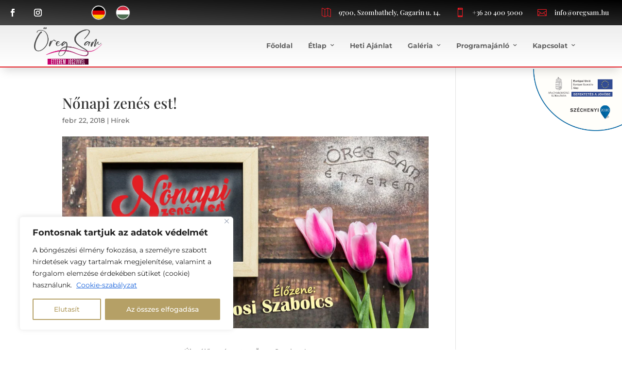

--- FILE ---
content_type: text/css
request_url: https://oregsam.hu/wp-content/cache/min/1/wp-content/plugins/Divi-Ultimate-Header-Plugin/css/main.css?ver=1764330788
body_size: 4052
content:
@media only screen and (min-width:981px){#page-container .free-header-menu .et-menu>li>a:after,.et-db #page-container #et-boc .free-header-menu .et-menu>li>a:after{top:0!important}.free-header-menu .et-menu li li.menu-item-has-children>a:first-child:after,.et-db #page-container #et-boc .free-header-menu .et-menu li li.menu-item-has-children>a:first-child:after{top:6px;right:17px}}.free-cart-menu .et-cart-info span:before{content:"\e07a";margin-right:10px;position:relative;font-family:ETmodules!important;speak:none;font-style:normal;font-weight:400;-webkit-font-feature-settings:normal;font-feature-settings:normal;font-variant:normal;text-transform:none;line-height:1;-webkit-font-smoothing:antialiased;-moz-osx-font-smoothing:grayscale;text-shadow:0 0;direction:ltr}.et-fb-modal__support-notice{display:none!important}.et-cart-info span{position:relative}.et-menu-nav,.et-menu-nav>ul{float:none!important}.et-l .et-menu li{display:inline-block;font-size:14px}.et-l .et-menu a{color:rgba(0,0,0,.6);text-decoration:none;display:block;position:relative;-webkit-transition:all .4s ease-in-out;transition:all .4s ease-in-out}html.et-fb-root-ancestor .et-fb-post-content{position:relative}.free-vertical-navigation .free-absolute-bottom{top:auto}html.et-fb-root-ancestor .et_pb_promo_description p br,html.et-fb-root-ancestor .et_pb_blurb p br,html.et-fb-root-ancestor .et_pb_promo_description .mce-content-body br,html.et-fb-root-ancestor .et_pb_blurb .mce-content-body br,html.et-fb-root-ancestor .et_pb_blurb .et_pb_blurb_description br{content:''!important;display:block}.et-fb-settings-option-inner-upload--previewable .et-fb-settings-option-input.et-fb-settings-option-upload{display:block!important;width:100%!important;margin-top:42px}.et-fb-settings-option-inner-upload--previewable:after{margin:0 0 4px;color:#32373c;font-size:.875rem;font-weight:600;content:'Image URL';position:absolute;bottom:33px}html.et-fb-root-ancestor #main-content{overflow:visible!important}html.et-fb-root-ancestor #main-content>.et_pb_post{margin:0}html:not(.et-fb-root-ancestor) #page-container{overflow-y:visible!important;overflow-x:hidden!important}html.et_fb_preview_active--responsive_preview .free-mobile-left,html.et-fb-preview--tablet .free-mobile-left,html.et-fb-preview--phone .free-mobile-left{text-align:left!important}html:not(.et_fb_preview_active--wireframe_preview):not(.et-fb-preview--wireframe) .free-header-overlap>.et_pb_row,html:not(.et_fb_preview_active--wireframe_preview):not(.et-fb-preview--wireframe) .free-header-overlap>.free-sticky-wrapper>.et_pb_row{position:absolute!important;width:80%!important;left:0!important;right:0!important;z-index:1!important;transition:all 0.3s ease}html:not(.et_fb_preview_active--wireframe_preview):not(.et-fb-preview--wireframe) .free-header-overlap{height:0!important;padding:0!important}html:not(.et_fb_preview_active--wireframe_preview):not(.et-fb-preview--wireframe) #page-container .free-header-overlap .is-sticky .et_pb_row{position:fixed!important;margin-top:0!important}html:not(.et_fb_preview_active--wireframe_preview):not(.et-fb-preview--wireframe) .free-header-overlap .free-sticky-wrapper{height:0!important}.free-button-float-left .et_pb_button_module_wrapper{float:left}.free-button-float-right .et_pb_button_module_wrapper{float:right}html.et_fb_desktop_mode .et_section_specialty .et_pb_row,html.et-fb-preview--desktop .et_section_specialty .et_pb_row{padding:0!important}html.et-fb-root-ancestor #page-container{min-height:100vh;overflow-y:visible}html.et_fb_preview_active--responsive_preview .free-mobile-center,html.et-fb-preview--tablet .free-mobile-center,html.et-fb-preview--phone .free-mobile-center{text-align:center!important}html.et_fb_preview_active--responsive_preview .free-slider-mobile-center .et_pb_slide .et_pb_slide_description,html.et-fb-preview--tablet .free-slider-mobile-center .et_pb_slide .et_pb_slide_description,html.et-fb-preview--phone .free-slider-mobile-center .et_pb_slide .et_pb_slide_description{text-align:center!important}html.et_fb_preview_active--responsive_preview #page-container .free-mobile-margin-auto,html.et-fb-preview--tablet #page-container .free-mobile-margin-auto,html.et-fb-preview--phone #page-container .free-mobile-margin-auto{margin-left:auto!important;margin-right:auto!important}html.et_fb_preview_active--responsive_preview .free-float-right-desktop,html.et_fb_preview_active--responsive_preview .free-float-left-desktop,html.et-fb-preview--tablet .free-float-right-desktop,html.et-fb-preview--tablet .free-float-left-desktop,html.et-fb-preview--phone .free-float-right-desktop,html.et-fb-preview--phone .free-float-left-desktop{float:none!important}.et_pb_section_parallax:before{z-index:1!important}.et_pb_section_parallax .et_pb_row{z-index:2!important}.free-blog-slider-minimal .et_pb_more_button:hover{background:transparent!important;color:transparent!important}.free-blog-slider-minimal .et_pb_slide_content{display:none!important}.free-blog-slider-minimal .et_pb_slide_description,.free-blog-slider-minimal .et_pb_slider_container_inner{padding:0!important;height:20px}.free-blog-slider-minimal .et_pb_more_button{bottom:0}.free-blog-slider-minimal .et_pb_slide{min-height:0!important;padding:0!important}.free-blog-slider-minimal .et_pb_slide_title{position:absolute!important;left:0;right:0;white-space:nowrap;overflow:hidden;text-overflow:ellipsis;max-width:1000px;margin:auto;top:0;bottom:0;padding:0!important}.free-blog-slider-minimal .et_pb_slides .et_pb_slider_container_inner{display:block!important}.free-blog-slider-minimal .et_pb_more_button{position:absolute!important;top:0;margin:0;bottom:25px;left:0;right:0;background:transparent!important;color:transparent!important;border:none!important}.free-background-overlay:before,.free-background-overlay-light:before{position:absolute;content:" ";top:0;left:0;width:100%;height:100%;display:block;z-index:0}.free-background-overlay:before{background-color:rgba(0,0,0,.65)}.free-background-overlay-light:before{background-color:rgba(250,250,250,.9)}html.et_fb_preview_active--wireframe_preview .free-background-overlay:before,html.et-fb-preview--wireframe .free-background-overlay:before,html.et_fb_preview_active--wireframe_preview .free-background-overlay-light:before,html.et-fb-preview--wireframe .free-background-overlay-light:before{display:none!important}@media screen and (max-width:980px){#page-container .free-mobile-margin-auto{margin-left:auto!important;margin-right:auto!important}.free-mobile-center{text-align:center!important}.free-slider-mobile-center .et_pb_slide .et_pb_slide_description{text-align:center!important}.free-mobile-left{text-align:left!important}}@media screen and (min-width:981px){.free-desktop-padding-top-zero{padding-top:0!important}.free-float-right-desktop{float:right}.free-float-left-desktop{float:left}.free-mobile-only{display:none!important}}.free-sticky-wrapper{position:relative;z-index:99996}html.et-fb-root-ancestor .free-du-plugin-header{display:none!important}@media screen and (max-width:980px){.free-sticky-wrapper{display:none!important}}html.et-fb-root-ancestor .free-regular-menu.et_pb_row .et_pb_menu_inner_container{display:inline-block!important}@media all and (max-width:980px){.dp_regular_menu .et_mobile_nav_menu{display:block!important;float:none}.et-menu{display:none}}div[class^='dp_regular_menu__wrapper'],div[class*='dp_regular_menu__wrapper']{min-height:45px}html.et-fb-root-ancestor .single-et_pb_layout .et-fb-modal__support-notice{display:none!important}.dp_regular_menu.et_pb_fullwidth_menu .nav>li:not(.mega-menu).et-reverse-direction-nav li ul{left:auto!important}.et-fb-settings-options li.dp_regular_menu{background-color:#e51b23!important;color:#ffffff!important}html.et-fb-root-ancestor .fullwidth-menu.nav{z-index:1}.et_pb_pagebuilder_layout.single-post #page-container .free-du-plugin-header .et_pb_row{width:80%}.et_pb_fullwidth_menu .fullwidth-menu li li.menu-item-has-children>a:first-child:after,.et_pb_menu .et-menu li li.menu-item-has-children>a:first-child:after{top:6px;right:17px}.et_pb_fullwidth_menu .nav>li:not(.mega-menu) ul li,.et_pb_fullwidth_menu .nav>li:not(.mega-menu) ul a{width:100%}#page-container .dp_regular_menu:not(li){margin-bottom:0;z-index:-1}.free-header-menu .free-search-container .et-search-field{padding-left:18px}.free-header-menu .free-search-container .free-search-close{right:12px}body.free-custom-header:not(.et-fb){overflow-x:hidden}@media screen and (max-width:980px){.dp_regular_menu{min-height:81px;padding:0 20px}}.free-header-menu .fullwidth-menu{font-size:0}.free-du-plugin-header{position:relative;z-index:99998}.free-search-menu,.free-cart-menu,.free-search-container{display:none!important}.free-header-menu .free-search-menu,.free-header-menu .free-cart-menu,.free-header-menu .free-search-container{display:inline-block!important}.free-header-menu.et_pb_menu--with-logo .free-search-menu,.free-header-menu.et_pb_menu--with-logo .free-cart-menu,.free-header-menu.et_pb_menu--with-logo .free-search-container,.free-header-menu.et_pb_fullwidth_menu--with-logo .free-search-menu,.free-header-menu.et_pb_fullwidth_menu--with-logo .free-cart-menu,.free-header-menu.et_pb_fullwidth_menu--with-logo .free-search-container{display:flex!important}.free-hide-search-cart .free-search-menu,.free-hide-search-cart .free-cart-menu,.free-hide-search-cart .free-search-container{display:none!important}@media screen and (max-width:980px){.free-header-menu .free-search-menu,.free-header-menu .free-cart-menu,.free-header-menu .free-search-container{display:none!important}}.free-header-menu .fullwidth-menu{display:inline-block;position:relative}@media screen and (max-width:980px){.free-header-menu .fullwidth-menu{display:none}}.free-header-menu.et_pb_fullwidth_menu nav>ul>li,.free-header-menu.et_pb_menu nav>ul>li{transition:all 0.35s ease}#page-container .free-header-menu .fullwidth-menu-nav>ul,#page-container .free-header-menu .fullwidth-menu-nav>ul>li,.et-db #page-container #et-boc .et_pb_fullwidth_menu.free-header-menu .fullwidth-menu-nav>ul,#page-container-bfb .free-header-menu .fullwidth-menu-nav>ul,#page-container-bfb .free-header-menu .fullwidth-menu-nav>ul>li,#page-container .free-header-menu .et-menu-nav>ul,#page-container .free-header-menu .et-menu-nav>ul>li,.et-db #page-container #et-boc .et_pb_menu.free-header-menu .et-menu-nav>ul,#page-container-bfb .free-header-menu .et-menu-nav>ul,#page-container-bfb .free-header-menu .et-menu-nav>ul>li{padding:0!important;margin:0!important}.free-header-menu .fullwidth-menu-nav>ul>li>a,.free-header-menu.et_pb_menu--without-logo .et-menu-nav>ul>li>a{padding:25px 20px!important;margin:0!important}.free-header-menu.et_pb_menu--with-logo .et-menu-nav>ul>li>a{padding-left:20px!important;padding-right:20px!important;margin:0!important}.is-sticky>*{box-shadow:0 0 42px rgba(0,0,0,.15)}.is-sticky .free-sticky-no-shadow{box-shadow:none!important}.free-logo-custom-header{position:absolute!important;top:0;bottom:0;left:0;right:0}.free-logo-custom-header img{max-height:42%;width:auto;height:auto;position:relative;top:50%;transform:translateY(-50%)}.free-logo-custom-header .et_pb_image_wrap{height:100%;width:100%}.free-cart-total{font-size:.7em;padding:2px 4px;background-color:#e51b23;color:#fff;position:absolute;left:1em;height:auto;border-radius:100px;bottom:1.05em;font-weight:600}.free-cart-menu span,.free-search-icon{font-size:.9999em}.free-search-icon:before{position:relative;content:"\55";font-family:ETmodules!important;font-weight:400;font-style:normal;font-variant:normal;-webkit-font-smoothing:antialiased;-moz-osx-font-smoothing:grayscale;line-height:1;text-transform:none;speak:none}span.free-search-close{display:block;position:absolute;z-index:99999;top:0;right:0;bottom:0;width:30px;height:30px;margin:auto;cursor:pointer}span.free-search-close:after{display:inline-block;-webkit-box-sizing:border-box;-moz-box-sizing:border-box;box-sizing:border-box;font-family:"ETmodules";font-size:32px;font-weight:400;font-variant:normal;-webkit-font-smoothing:antialiased;line-height:1;text-transform:none;content:"\4d";speak:none}.free-search-outer .et-search-form input{left:0;top:0;width:100%;font-weight:700;text-transform:uppercase}.et_pb_bg_layout_light span.free-search-close:after{color:#151515}.et_pb_bg_layout_dark span.free-search-close:after{color:#fff}.et_pb_bg_layout_light .free-search-outer .et-search-form input{color:#151515}.et_pb_bg_layout_dark .free-search-outer .et-search-form input{color:#fff}.et_pb_bg_layout_light .free-search-outer .et-search-form input::-webkit-input-placeholder{color:#151515!important}.et_pb_bg_layout_light .free-search-outer .et-search-form input:-moz-placeholder{color:#151515!important}.et_pb_bg_layout_light .free-search-outer .et-search-form input::-moz-placeholder{color:#151515!important}.et_pb_bg_layout_light .free-search-outer .et-search-form input:-ms-input-placeholder{color:#151515!important}.et_pb_bg_layout_dark .free-search-outer .et-search-form input::-webkit-input-placeholder{color:#fff!important}.et_pb_bg_layout_dark .free-search-outer .et-search-form input:-moz-placeholder{color:#fff!important}.et_pb_bg_layout_dark .free-search-outer .et-search-form input::-moz-placeholder{color:#fff!important}.et_pb_bg_layout_dark .free-search-outer .et-search-form input:-ms-input-placeholder{color:#fff!important}.free-search-outer .et-search-form{width:auto;left:0;right:30px}.free-search-container{position:absolute!important;height:0;top:0;left:0;right:0;opacity:0;pointer-events:none}.free-header-menu.free-menu-hidden nav ul li{opacity:0}.free-header-menu.free-hide-search-cart.free-menu-hidden nav ul li{opacity:1}.free-header-menu .free-search-container.free-search-visible{opacity:1;pointer-events:auto;height:100%}.free-menu-shortcode-float.et_pb_fullwidth_menu>.et_pb_row{float:left!important;width:auto!important}#page-container .free-menu-padding-small .fullwidth-menu-nav>ul,#page-container .free-menu-padding-small .fullwidth-menu-nav>ul>li,#page-container .free-menu-padding-small .et-menu-nav>ul,#page-container .free-menu-padding-small .et-menu-nav>ul>li{padding:0!important;margin:0!important}.free-menu-padding-small .fullwidth-menu-nav>ul>li>a,.free-menu-padding-small.et_pb_menu--without-logo .et-menu-nav>ul>li>a{padding:18px 15px!important}.free-menu-padding-small.et_pb_menu--with-logo .et-menu-nav>ul>li>a{padding-left:15px!important;padding-right:15px!important}.free-menu-padding-small.free-menu-style-1 .fullwidth-menu-nav>ul>li>a,.free-menu-padding-small.free-menu-style-1.et_pb_menu--without-logo .et-menu-nav>ul>li>a{padding:18px 20px!important}.free-menu-padding-small.free-menu-style-1.et_pb_menu--with-logo .et-menu-nav>ul>li>a{padding-left:20px!important;padding-right:20px!important}.free-menu-padding-small .fullwidth-menu-nav>ul>li>a:after,.free-header-menu .fullwidth-menu-nav>ul>li>a:after,.free-menu-padding-small .et-menu-nav>ul>li>a:after,.free-header-menu .et-menu-nav>ul>li>a:after{position:relative!important;margin-left:4px!important;top:1px!important;line-height:0px!important;display:inline-block!important;margin-right:-2px!important;font-size:1em!important}.free-menu-padding-small.et_pb_menu--with-logo .et_pb_menu__menu>nav>ul>li>a:after,.free-header-menu.et_pb_menu--with-logo .et_pb_menu__menu>nav>ul>li>a:after,.free-menu-padding-small.et_pb_fullwidth_menu--with-logo .et_pb_menu__menu>nav>ul>li>a:after,.free-header-menu.et_pb_fullwidth_menu--with-logo .et_pb_menu__menu>nav>ul>li>a:after{top:1px!important;transform:none!important}.free-search-container:before,.free-search-container:after{display:none!important}.free-search-container{background:transparent!important}.free-menu-hover-1 .free-header-menu nav>ul>li:after{content:'';display:block;width:0;height:3px;background:#e51b23;transition:width .35s;position:absolute;bottom:-3px;left:0}.free-menu-hover-1 .free-header-menu nav>ul>li:hover:after{width:100%}.free-menu-hover-2 .free-header-menu nav>ul>li:not(.free-search-container){-webkit-transform:perspective(1px) translateZ(0);transform:perspective(1px) translateZ(0)}.free-menu-hover-2 .free-header-menu nav>ul>li:before{content:"";position:absolute;z-index:-1;top:0;bottom:0;left:0;right:-1px;background:#e51b23;-webkit-transform:scaleX(0);transform:scaleX(0);-webkit-transform-origin:50%;transform-origin:50%;-webkit-transition-property:transform;transition-property:transform;-webkit-transition-duration:0.3s;transition-duration:0.3s;-webkit-transition-timing-function:ease-out;transition-timing-function:ease-out}.free-menu-hover-2 .free-header-menu nav>ul>li:hover:before{-webkit-transform:scaleX(1);transform:scaleX(1)}.free-menu-hover-2 .free-header-menu nav>ul>li:hover>a{color:#fff!important;opacity:1!important}.free-menu-hover-3 .free-header-menu nav>ul>li:hover{background-color:#e51b23}.free-menu-hover-3 .free-header-menu nav>ul>li:hover>a{color:#fff!important;opacity:1!important}.free-search-container,.free-search-container .free-search-outer,.free-search-container .et-search-form,.free-search-container .et-search-form input{height:auto!important}.free-search-container{bottom:0;transform:translateY(-50%)}.free-search-container.free-search-visible{transform:translateY(0%)}.free-menu-style-1 .fullwidth-menu{font-size:0}.free-menu-style-1 .fullwidth-menu-nav>ul>li:first-child>a:before,.free-menu-style-1 .et-menu-nav>ul>li:first-child>a:before{display:none!important}.free-menu-style-1 .fullwidth-menu-nav>ul>li>a:before,.free-menu-style-1 .et-menu-nav>ul>li>a:before{content:'';position:absolute!important;left:0;top:50%;height:27px;width:1px;margin:-14.5px 0 0;background:rgba(255,255,255,.25)}.free-menu-style-1.free-light .fullwidth-menu-nav>ul>li>a:before,.free-menu-style-1.free-light .et-menu-nav>ul>li>a:before{background:rgba(0,0,0,.15)}.free-mega-menu .free-header-menu .fullwidth-menu{position:static}.free-mega-menu .free-header-menu.et_pb_fullwidth_menu .fullwidth-menu-nav>ul>li.mega-menu>ul{top:calc(100% - 1px)}.free-mega-menu .free-header-menu .fullwidth-menu-nav li.mega-menu li>a{width:100%!important}.free-mega-menu .free-header-menu .fullwidth-menu-nav li.mega-menu>ul>li>ul>li,.free-mega-menu .free-header-menu .fullwidth-menu-nav li.mega-menu>ul>li>ul{width:100%!important}body #wpadminbar{position:fixed}html.et-fb-root-ancestor:not(.et-fb-preview--wireframe) .free-vertical-navigation{min-height:calc(100vh - 32px)!important;position:absolute!important}html.et-fb-root-ancestor:not(.et-fb-preview--wireframe) body.free-vertical-navigation-body-tag #page-container-bfb .et-fb-post-content .et_pb_section:not(.free-vertical-navigation){float:left;width:100%}html.et-fb-root-ancestor:not(.et-fb-preview--wireframe) .free-vertical-navigation-breakpoint-show .et_pb_module .et-pb-draggable-spacing{display:none!important}#page-container .dp_regular_menu:not(li),#page-container-bfb .dp_regular_menu:not(li){margin-bottom:0;z-index:-1;position:static}html.et-fb-root-ancestor:not(.et-fb-preview--wireframe) .et_mobile_nav_menu{float:none}.free-vertical-navigation-wrapper,.free-vertical-navigation{z-index:99998!important}.free-vertical-navigation{min-height:100vh}body.admin-bar .free-vertical-navigation{min-height:calc(100vh - 32px)}.free-vertical-navigation-wrapper{height:100vh;position:fixed;left:0}.free-vertical-navigation{overflow:visible!important}body.admin-bar .free-vertical-navigation-wrapper{height:calc(100vh - 32px)}html.et-fb-root-ancestor .free-vertical-navigation>.et-pb-draggable-spacing__right.et-pb-draggable-spacing__margin{display:none!important}.free-vertical-navigation .fullwidth-menu-nav>ul>li,.free-vertical-navigation .et-menu-nav>ul>li{display:block!important}.free-vertical-navigation .fullwidth-menu-nav>ul>li.free-search-menu,.free-vertical-navigation .fullwidth-menu-nav>ul>li.free-cart-menu,.free-vertical-navigation .fullwidth-menu-nav>ul>li.free-search-container,.free-vertical-navigation .et-menu-nav>ul>li.free-search-menu,.free-vertical-navigation .et-menu-nav>ul>li.free-cart-menu,.free-vertical-navigation .et-menu-nav>ul>li.free-search-container{display:none!important}.free-vertical-navigation .fullwidth-menu-nav ul li a,.free-vertical-navigation .et-menu-nav ul li a{width:100%!important}.free-vertical-navigation .et_pb_menu__wrap,.free-vertical-navigation .et_pb_menu__menu,.free-vertical-navigation .et-menu-nav,.free-vertical-navigation .et-menu,.free-vertical-navigation .et-menu li{width:100%!important;margin:0!important;padding:0!important}.free-vertical-navigation .free-absolute-bottom{position:absolute!important;bottom:0;z-index:1!important}.free-vertical-navigation .et_mobile_nav_menu{display:none!important}.free-vertical-navigation .fullwidth-menu-nav,.free-vertical-navigation .fullwidth-menu,.free-vertical-navigation .et-menu-nav,.free-vertical-navigation .et-menu,.free-vertical-navigation .et_pb_menu__menu{display:block!important}.free-vertical-navigation .dp_regular_menu{padding:0!important}@media screen and (max-width:980px){html.et-fb-root-ancestor:not(.et-fb-preview--wireframe) .free-vertical-navigation{display:none!important}}html:not(.et-fb-root-ancestor) .free-vertical-navigation-explain{display:none!important}html.et-fb-root-ancestor .free-vertical-navigation-explain-code.et_pb_code{background:#151515!important;outline:4px double rgba(255,255,255,.76);outline-offset:-18px}html.et-fb-root-ancestor .free-vertical-navigation-explain-code.et_pb_code:before{content:'More settings on Vertical Navigation (changing the width, custom breakpoint, etc.) can be found in Theme Customizer > Divi Ultimate Header Plugin > Vertical Navigation.';display:block;position:relative;padding:38px;color:#fff;text-align:center;font-size:18px;font-weight:800;text-transform:uppercase;line-height:1.7em}.free-vertical-navigation .et_pb_submenu_opened.free-menu-item-has-children>a:first-child>.free-menu-arrow:before{transform:rotate(180deg)}#page-container .free-vertical-navigation .fullwidth-menu-nav ul li a,#page-container-bfb .free-vertical-navigation .fullwidth-menu-nav ul li a,#page-container .free-vertical-navigation .et-menu-nav ul li a,#page-container-bfb .free-vertical-navigation .et-menu-nav ul li a{padding:12px 10% 12px 10%!important}#page-container .free-vertical-navigation .fullwidth-menu-nav ul li li a,#page-container-bfb .free-vertical-navigation .fullwidth-menu-nav ul li li a,#page-container .free-vertical-navigation .et-menu-nav ul li li a,#page-container-bfb .free-vertical-navigation .et-menu-nav ul li li a{padding-left:13%!important}.free-vertical-navigation .fullwidth-menu-nav ul li li,.free-vertical-navigation .et-menu-nav ul li li{padding:0!important}.free-vertical-navigation .fullwidth-menu-nav ul li ul.sub-menu,.free-vertical-navigation .et-menu-nav ul li ul.sub-menu{top:0}.free-vertical-navigation-wrapper:not(.free-menu-collapsible) .et_pb_section:not(.free-menu-collapsible) .et_pb_row:not(.free-menu-collapsible) .et_pb_column:not(.free-menu-collapsible) .et_pb_fullwidth_menu:not(.free-menu-collapsible) .fullwidth-menu-nav>ul>li ul.sub-menu,.free-vertical-navigation-wrapper:not(.free-menu-collapsible) .et_pb_section:not(.free-menu-collapsible) .et_pb_row:not(.free-menu-collapsible) .et_pb_column:not(.free-menu-collapsible) .et_pb_fullwidth_menu:not(.free-menu-collapsible) .et-menu-nav>ul>li ul.sub-menu{display:block!important}.free-vertical-navigation.free-menu-collapsible{overflow-x:hidden!important;overflow-y:auto!important}.free-menu-collapsible .fullwidth-menu-nav ul li ul.sub-menu,.free-menu-collapsible .et-menu-nav ul li ul.sub-menu{position:relative!important;display:none;visibility:visible!important;opacity:1!important;width:100%!important;padding:0!important;border:none!important;box-shadow:none!important;left:0!important;top:0!important}#page-container .free-menu-collapsible .fullwidth-menu-nav ul li ul.sub-menu,#page-container-bfb .free-menu-collapsible .fullwidth-menu-nav ul li ul.sub-menu,#page-container .free-menu-collapsible .et-menu-nav ul li ul.sub-menu,#page-container-bfb .free-menu-collapsible .et-menu-nav ul li ul.sub-menu{left:0!important}.free-menu-collapsible ul li ul{transition:none!important}.free-menu-collapsible .et_pb_fullwidth_menu .fullwidth-menu li.menu-item-has-children>a:first-child:after,.free-menu-collapsible .et_pb_menu .et-menu li.menu-item-has-children>a:first-child:after{position:absolute!important;top:13px!important;right:22px!important;line-height:1em!important;font-size:inherit!important;transition:all 0.5s ease}.free-menu-collapsible .et_pb_fullwidth_menu .fullwidth-menu li.et_pb_submenu_opened.menu-item-has-children>a:first-child:after,.free-menu-collapsible .et_pb_menu .et-menu li.et_pb_submenu_opened.menu-item-has-children>a:first-child:after{transform:rotate(180deg)}body:not(.free-menu-collapsible-arrow-only) .free-menu-collapsible-trigger{position:absolute;top:0;bottom:0;left:0;right:0;z-index:999;opacity:0}.free-vertical-navigation .free-menu-arrow,body.free-menu-collapsible-arrow-only .free-menu-collapsible-trigger{position:relative;float:right;padding-top:inherit;padding-bottom:inherit;padding-left:12px;padding-right:12px;margin-top:-12px;margin-right:-12px}.free-vertical-navigation .free-menu-arrow:before,body.free-menu-collapsible-arrow-only .free-menu-collapsible-trigger:before{z-index:999;font-size:1.2em;text-align:center;content:"3";font-family:ETmodules;font-weight:400;font-variant:normal;-webkit-font-smoothing:antialiased;line-height:1;text-transform:none;speak:none;display:inline-block;transition:transform 0.5s ease;position:relative;top:1px}body.free-menu-collapsible-arrow-only .free-menu-collapsible-trigger{position:absolute;top:0;right:0;z-index:999;margin-top:0;margin-right:0;padding-right:inherit;opacity:0}#page-container .free-sticky-wrapper{z-index:99996}#page-container .free-sticky-wrapper.free-sticky-wrapper-2{z-index:99995}#page-container .free-sticky-wrapper.free-sticky-wrapper-3{z-index:99994}#page-container .free-sticky-wrapper.free-sticky-wrapper-4{z-index:99993}#page-container .free-sticky-wrapper.free-sticky-wrapper-5{z-index:99992}@media screen and (max-width:980px){.free-sticky-wrapper.free-sticky-mobile-show-wrapper{display:block!important}}.free-hamburger-icon .fullwidth-menu-nav,.free-hamburger-icon .et_mobile_menu,.free-hamburger-icon .et-menu-nav{display:none!important}.free-hamburger-icon .et_mobile_nav_menu{display:block!important}body.free-vertical-navigation-overlay-show.free-vertical-navigation-overlay-left .free-vertical-navigation-wrapper,body.free-vertical-navigation-overlay-show.free-vertical-navigation-overlay-right .free-vertical-navigation-wrapper{transform:translateX(0%)!important}.free-vertical-navigation-background-overlay{opacity:0;visibility:hidden;z-index:99997!important;position:fixed;top:0;bottom:0;left:0;right:0;transition:all 0.3s ease;cursor:pointer}body.free-vertical-navigation-overlay-show .free-vertical-navigation-background-overlay{opacity:1;visibility:visible}.free-vertical-navigation-close .et_pb_blurb_container{display:none!important}.free-vertical-navigation-close{display:inline-block!important;cursor:pointer!important}.free-vertical-navigation-close,.free-vertical-navigation-close .et_pb_main_blurb_image{margin:0!important}#page-container .free-vertical-navigation-close-wrapper,#page-container-bfb .free-vertical-navigation-close-wrapper{z-index:3!important}body.free-vertical-navigation-custom-menu-hover .fullwidth-menu a:hover,body.free-vertical-navigation-custom-menu-hover .et-menu a:hover{opacity:1!important}.free-vertical-navigation-menu-hover-1 .free-vertical-navigation nav>ul>li>a:before{content:'';display:block;width:0;background:#e51b23;transition:width .1s;position:absolute;bottom:0;left:0;top:0}.free-vertical-navigation-menu-hover-1 .free-vertical-navigation nav>ul>li:hover>a:before{width:4px}.free-vertical-navigation-menu-hover-2 .free-vertical-navigation nav>ul>li>a:before{content:'';display:block;width:0;background:#e51b23;transition:width .35s;position:absolute;top:0;bottom:0;left:0;z-index:-1}.free-vertical-navigation-menu-hover-2 .free-vertical-navigation nav>ul>li:hover>a:before{width:100%}.free-vertical-navigation-menu-hover-3 .free-vertical-navigation nav>ul>li>a{transition:background-color .3s}.free-vertical-navigation-menu-hover-3 .free-vertical-navigation nav>ul>li:hover>a{background-color:#e51b23}.free-vertical-navigation-menu-hover-3 .free-vertical-navigation nav>ul>li:hover>a{color:#fff!important}.free-vertical-navigation .free-vertical-navigation-menu-style-1 .fullwidth-menu-nav>ul>li,.free-vertical-navigation .free-vertical-navigation-menu-style-1 .et-menu-nav>ul>li{border-bottom:1px solid rgba(35,35,35,.12)}.free-vertical-navigation .free-vertical-navigation-menu-style-1 .fullwidth-menu-nav>ul>li:first-child,.free-vertical-navigation .free-vertical-navigation-menu-style-1 .et-menu-nav>ul>li:first-child{border-top:1px solid rgba(35,35,35,.12)}.free-menu-collapsible .free-vertical-navigation-menu-style-1 .fullwidth-menu-nav>ul ul li,.free-menu-collapsible.free-vertical-navigation-menu-style-1 .fullwidth-menu-nav>ul ul li,.free-menu-collapsible .free-vertical-navigation-menu-style-1 .et-menu-nav>ul ul li,.free-menu-collapsible.free-vertical-navigation-menu-style-1 .et-menu-nav>ul ul li{border-top:1px solid rgba(35,35,35,.12)}.free-vertical-navigation .free-vertical-navigation-menu-style-1 .fullwidth-menu-nav>ul>li>a>.free-menu-arrow,.free-vertical-navigation .free-vertical-navigation-menu-style-1 .et-menu-nav>ul>li>a>.free-menu-arrow{margin-right:-12.5%!important;margin-top:-13px!important;border-left:1px solid rgba(35,35,35,.12);line-height:1.5em;margin-bottom:-1px}.free-menu-collapsible .free-vertical-navigation-menu-style-1 .fullwidth-menu-nav>ul ul li .free-menu-arrow,.free-menu-collapsible.free-vertical-navigation-menu-style-1 .fullwidth-menu-nav>ul ul li .free-menu-arrow,.free-menu-collapsible .free-vertical-navigation-menu-style-1 .et-menu-nav>ul ul li .free-menu-arrow,.free-menu-collapsible.free-vertical-navigation-menu-style-1 .et-menu-nav>ul ul li .free-menu-arrow{margin-right:-13%!important;margin-top:-13px!important;border-left:1px solid rgba(35,35,35,.12);line-height:1.5em;margin-bottom:-1px;margin-left:10px}body.free-menu-collapsible-arrow-only .free-vertical-navigation-menu-style-1 .free-menu-collapsible-trigger{padding-right:12px!important}

--- FILE ---
content_type: application/javascript; charset=UTF-8
request_url: https://oregsam.hu/cdn-cgi/challenge-platform/scripts/jsd/main.js
body_size: 4349
content:
window._cf_chl_opt={VnHPF6:'b'};~function(F3,o,T,v,Y,L,R,i){F3=d,function(z,B,FZ,F2,J,l){for(FZ={z:197,B:176,J:190,l:256,W:218,P:186,c:236,H:212,y:189,E:179,j:225,X:231},F2=d,J=z();!![];)try{if(l=-parseInt(F2(FZ.z))/1*(parseInt(F2(FZ.B))/2)+-parseInt(F2(FZ.J))/3*(parseInt(F2(FZ.l))/4)+parseInt(F2(FZ.W))/5*(parseInt(F2(FZ.P))/6)+parseInt(F2(FZ.c))/7+-parseInt(F2(FZ.H))/8+-parseInt(F2(FZ.y))/9*(parseInt(F2(FZ.E))/10)+-parseInt(F2(FZ.j))/11*(-parseInt(F2(FZ.X))/12),B===l)break;else J.push(J.shift())}catch(W){J.push(J.shift())}}(F,276017),o=this||self,T=o[F3(219)],v=function(Fq,FO,Ff,FI,F4,B,J,l){return Fq={z:215,B:258},FO={z:232,B:232,J:232,l:259,W:227,P:185,c:185},Ff={z:255},FI={z:255,B:185,J:230,l:261,W:262,P:262,c:170,H:259,y:170,E:259,j:170,X:232,U:232,x:230,N:232,Q:259,n:227},F4=F3,B=String[F4(Fq.z)],J={'h':function(W,Fw){return Fw={z:234,B:185},W==null?'':J.g(W,6,function(P,F5){return F5=d,F5(Fw.z)[F5(Fw.B)](P)})},'g':function(W,P,H,F6,y,E,j,X,U,x,N,Q,s,M,S,A,F0,F1){if(F6=F4,null==W)return'';for(E={},j={},X='',U=2,x=3,N=2,Q=[],s=0,M=0,S=0;S<W[F6(FI.z)];S+=1)if(A=W[F6(FI.B)](S),Object[F6(FI.J)][F6(FI.l)][F6(FI.W)](E,A)||(E[A]=x++,j[A]=!0),F0=X+A,Object[F6(FI.J)][F6(FI.l)][F6(FI.P)](E,F0))X=F0;else{if(Object[F6(FI.J)][F6(FI.l)][F6(FI.W)](j,X)){if(256>X[F6(FI.c)](0)){for(y=0;y<N;s<<=1,P-1==M?(M=0,Q[F6(FI.H)](H(s)),s=0):M++,y++);for(F1=X[F6(FI.y)](0),y=0;8>y;s=s<<1|F1&1,M==P-1?(M=0,Q[F6(FI.E)](H(s)),s=0):M++,F1>>=1,y++);}else{for(F1=1,y=0;y<N;s=s<<1|F1,P-1==M?(M=0,Q[F6(FI.H)](H(s)),s=0):M++,F1=0,y++);for(F1=X[F6(FI.j)](0),y=0;16>y;s=s<<1|F1&1.78,P-1==M?(M=0,Q[F6(FI.H)](H(s)),s=0):M++,F1>>=1,y++);}U--,U==0&&(U=Math[F6(FI.X)](2,N),N++),delete j[X]}else for(F1=E[X],y=0;y<N;s=s<<1.29|1.35&F1,P-1==M?(M=0,Q[F6(FI.E)](H(s)),s=0):M++,F1>>=1,y++);X=(U--,0==U&&(U=Math[F6(FI.U)](2,N),N++),E[F0]=x++,String(A))}if(''!==X){if(Object[F6(FI.x)][F6(FI.l)][F6(FI.P)](j,X)){if(256>X[F6(FI.c)](0)){for(y=0;y<N;s<<=1,M==P-1?(M=0,Q[F6(FI.E)](H(s)),s=0):M++,y++);for(F1=X[F6(FI.c)](0),y=0;8>y;s=s<<1|F1&1.27,P-1==M?(M=0,Q[F6(FI.H)](H(s)),s=0):M++,F1>>=1,y++);}else{for(F1=1,y=0;y<N;s=F1|s<<1,P-1==M?(M=0,Q[F6(FI.E)](H(s)),s=0):M++,F1=0,y++);for(F1=X[F6(FI.c)](0),y=0;16>y;s=1.64&F1|s<<1.51,P-1==M?(M=0,Q[F6(FI.H)](H(s)),s=0):M++,F1>>=1,y++);}U--,U==0&&(U=Math[F6(FI.N)](2,N),N++),delete j[X]}else for(F1=E[X],y=0;y<N;s=s<<1|F1&1,M==P-1?(M=0,Q[F6(FI.H)](H(s)),s=0):M++,F1>>=1,y++);U--,U==0&&N++}for(F1=2,y=0;y<N;s=1.01&F1|s<<1,M==P-1?(M=0,Q[F6(FI.H)](H(s)),s=0):M++,F1>>=1,y++);for(;;)if(s<<=1,M==P-1){Q[F6(FI.Q)](H(s));break}else M++;return Q[F6(FI.n)]('')},'j':function(W,FC,F7){return FC={z:170},F7=F4,null==W?'':W==''?null:J.i(W[F7(Ff.z)],32768,function(P,F8){return F8=F7,W[F8(FC.z)](P)})},'i':function(W,P,H,F9,y,E,j,X,U,x,N,Q,s,M,S,A,F1,F0){for(F9=F4,y=[],E=4,j=4,X=3,U=[],Q=H(0),s=P,M=1,x=0;3>x;y[x]=x,x+=1);for(S=0,A=Math[F9(FO.z)](2,2),N=1;N!=A;F0=Q&s,s>>=1,0==s&&(s=P,Q=H(M++)),S|=(0<F0?1:0)*N,N<<=1);switch(S){case 0:for(S=0,A=Math[F9(FO.B)](2,8),N=1;N!=A;F0=Q&s,s>>=1,s==0&&(s=P,Q=H(M++)),S|=N*(0<F0?1:0),N<<=1);F1=B(S);break;case 1:for(S=0,A=Math[F9(FO.J)](2,16),N=1;N!=A;F0=s&Q,s>>=1,0==s&&(s=P,Q=H(M++)),S|=(0<F0?1:0)*N,N<<=1);F1=B(S);break;case 2:return''}for(x=y[3]=F1,U[F9(FO.l)](F1);;){if(M>W)return'';for(S=0,A=Math[F9(FO.J)](2,X),N=1;N!=A;F0=s&Q,s>>=1,0==s&&(s=P,Q=H(M++)),S|=(0<F0?1:0)*N,N<<=1);switch(F1=S){case 0:for(S=0,A=Math[F9(FO.B)](2,8),N=1;A!=N;F0=Q&s,s>>=1,s==0&&(s=P,Q=H(M++)),S|=N*(0<F0?1:0),N<<=1);y[j++]=B(S),F1=j-1,E--;break;case 1:for(S=0,A=Math[F9(FO.J)](2,16),N=1;N!=A;F0=Q&s,s>>=1,s==0&&(s=P,Q=H(M++)),S|=(0<F0?1:0)*N,N<<=1);y[j++]=B(S),F1=j-1,E--;break;case 2:return U[F9(FO.W)]('')}if(E==0&&(E=Math[F9(FO.J)](2,X),X++),y[F1])F1=y[F1];else if(j===F1)F1=x+x[F9(FO.P)](0);else return null;U[F9(FO.l)](F1),y[j++]=x+F1[F9(FO.c)](0),E--,x=F1,0==E&&(E=Math[F9(FO.B)](2,X),X++)}}},l={},l[F4(Fq.B)]=J.h,l}(),Y={},Y[F3(209)]='o',Y[F3(184)]='s',Y[F3(159)]='u',Y[F3(241)]='z',Y[F3(203)]='n',Y[F3(228)]='I',Y[F3(224)]='b',L=Y,o[F3(253)]=function(z,B,J,W,FE,Fy,FH,Ft,H,y,E,j,X,U){if(FE={z:199,B:263,J:168,l:207,W:222,P:162,c:207,H:222,y:162,E:151,j:191,X:255,U:252,x:174},Fy={z:245,B:255,J:150},FH={z:230,B:261,J:262,l:259},Ft=F3,null===B||void 0===B)return W;for(H=V(B),z[Ft(FE.z)][Ft(FE.B)]&&(H=H[Ft(FE.J)](z[Ft(FE.z)][Ft(FE.B)](B))),H=z[Ft(FE.l)][Ft(FE.W)]&&z[Ft(FE.P)]?z[Ft(FE.c)][Ft(FE.H)](new z[(Ft(FE.y))](H)):function(x,FB,N){for(FB=Ft,x[FB(Fy.z)](),N=0;N<x[FB(Fy.B)];x[N+1]===x[N]?x[FB(Fy.J)](N+1,1):N+=1);return x}(H),y='nAsAaAb'.split('A'),y=y[Ft(FE.E)][Ft(FE.j)](y),E=0;E<H[Ft(FE.X)];j=H[E],X=D(z,B,j),y(X)?(U='s'===X&&!z[Ft(FE.U)](B[j]),Ft(FE.x)===J+j?P(J+j,X):U||P(J+j,B[j])):P(J+j,X),E++);return W;function P(x,N,Fg){Fg=d,Object[Fg(FH.z)][Fg(FH.B)][Fg(FH.J)](W,N)||(W[N]=[]),W[N][Fg(FH.l)](x)}},R=F3(248)[F3(160)](';'),i=R[F3(151)][F3(191)](R),o[F3(243)]=function(z,B,Fj,FJ,J,l,W,P){for(Fj={z:167,B:255,J:158,l:259,W:198},FJ=F3,J=Object[FJ(Fj.z)](B),l=0;l<J[FJ(Fj.B)];l++)if(W=J[l],W==='f'&&(W='N'),z[W]){for(P=0;P<B[J[l]][FJ(Fj.B)];-1===z[W][FJ(Fj.J)](B[J[l]][P])&&(i(B[J[l]][P])||z[W][FJ(Fj.l)]('o.'+B[J[l]][P])),P++);}else z[W]=B[J[l]][FJ(Fj.W)](function(H){return'o.'+H})},f();function V(z,Fc,Fz,B){for(Fc={z:168,B:167,J:175},Fz=F3,B=[];null!==z;B=B[Fz(Fc.z)](Object[Fz(Fc.B)](z)),z=Object[Fz(Fc.J)](z));return B}function e(FX,Fo,J,l,W,P,c){Fo=(FX={z:200,B:240,J:183,l:173,W:244,P:237,c:180,H:208,y:192,E:265,j:182,X:237,U:235},F3);try{return J=T[Fo(FX.z)](Fo(FX.B)),J[Fo(FX.J)]=Fo(FX.l),J[Fo(FX.W)]='-1',T[Fo(FX.P)][Fo(FX.c)](J),l=J[Fo(FX.H)],W={},W=BAnB4(l,l,'',W),W=BAnB4(l,l[Fo(FX.y)]||l[Fo(FX.E)],'n.',W),W=BAnB4(l,J[Fo(FX.j)],'d.',W),T[Fo(FX.X)][Fo(FX.U)](J),P={},P.r=W,P.e=null,P}catch(H){return c={},c.r={},c.e=H,c}}function D(z,B,J,FP,Fd,l){Fd=(FP={z:267,B:207,J:171,l:207,W:254},F3);try{return B[J][Fd(FP.z)](function(){}),'p'}catch(W){}try{if(B[J]==null)return void 0===B[J]?'u':'x'}catch(P){return'i'}return z[Fd(FP.B)][Fd(FP.J)](B[J])?'a':B[J]===z[Fd(FP.l)]?'p5':!0===B[J]?'T':!1===B[J]?'F':(l=typeof B[J],Fd(FP.W)==l?K(z,B[J])?'N':'f':L[l]||'?')}function K(z,B,Fl,FF){return Fl={z:194,B:230,J:213,l:262,W:158,P:264},FF=F3,B instanceof z[FF(Fl.z)]&&0<z[FF(Fl.z)][FF(Fl.B)][FF(Fl.J)][FF(Fl.l)](B)[FF(Fl.W)](FF(Fl.P))}function f(FS,Fm,Fh,FV,z,B,J,l,W){if(FS={z:164,B:221,J:163,l:223,W:250,P:152,c:220,H:220},Fm={z:163,B:223,J:220},Fh={z:210},FV=F3,z=o[FV(FS.z)],!z)return;if(!G())return;(B=![],J=z[FV(FS.B)]===!![],l=function(FR,P){if(FR=FV,!B){if(B=!![],!G())return;P=e(),I(P.r,function(c){O(z,c)}),P.e&&C(FR(Fh.z),P.e)}},T[FV(FS.J)]!==FV(FS.l))?l():o[FV(FS.W)]?T[FV(FS.W)](FV(FS.P),l):(W=T[FV(FS.c)]||function(){},T[FV(FS.H)]=function(Fi){Fi=FV,W(),T[Fi(Fm.z)]!==Fi(Fm.B)&&(T[Fi(Fm.J)]=W,l())})}function Z(z,FU,FT){return FU={z:238},FT=F3,Math[FT(FU.z)]()<z}function G(Fx,Fv,z,B,J,l){return Fx={z:164,B:205,J:154},Fv=F3,z=o[Fv(Fx.z)],B=3600,J=Math[Fv(Fx.B)](+atob(z.t)),l=Math[Fv(Fx.B)](Date[Fv(Fx.J)]()/1e3),l-J>B?![]:!![]}function C(l,W,Fa,FD,P,c,H,y,E,j,X,U){if(Fa={z:233,B:211,J:164,l:251,W:239,P:177,c:166,H:217,y:195,E:266,j:249,X:204,U:257,x:165,N:188,Q:242,n:193,b:153,s:161,a:178,h:149,M:156,m:148,S:187,k:201,A:169,F0:258},FD=F3,!Z(.01))return![];c=(P={},P[FD(Fa.z)]=l,P[FD(Fa.B)]=W,P);try{H=o[FD(Fa.J)],y=FD(Fa.l)+o[FD(Fa.W)][FD(Fa.P)]+FD(Fa.c)+H.r+FD(Fa.H),E=new o[(FD(Fa.y))](),E[FD(Fa.E)](FD(Fa.j),y),E[FD(Fa.X)]=2500,E[FD(Fa.U)]=function(){},j={},j[FD(Fa.x)]=o[FD(Fa.W)][FD(Fa.N)],j[FD(Fa.Q)]=o[FD(Fa.W)][FD(Fa.n)],j[FD(Fa.b)]=o[FD(Fa.W)][FD(Fa.s)],j[FD(Fa.a)]=o[FD(Fa.W)][FD(Fa.h)],X=j,U={},U[FD(Fa.M)]=c,U[FD(Fa.m)]=X,U[FD(Fa.S)]=FD(Fa.k),E[FD(Fa.A)](v[FD(Fa.F0)](U))}catch(x){}}function O(J,l,Fk,Fe,W,P,c){if(Fk={z:172,B:221,J:196,l:187,W:206,P:226,c:216,H:247,y:187,E:206,j:211,X:181,U:216},Fe=F3,W=Fe(Fk.z),!J[Fe(Fk.B)])return;l===Fe(Fk.J)?(P={},P[Fe(Fk.l)]=W,P[Fe(Fk.W)]=J.r,P[Fe(Fk.P)]=Fe(Fk.J),o[Fe(Fk.c)][Fe(Fk.H)](P,'*')):(c={},c[Fe(Fk.y)]=W,c[Fe(Fk.E)]=J.r,c[Fe(Fk.P)]=Fe(Fk.j),c[Fe(Fk.X)]=l,o[Fe(Fk.U)][Fe(Fk.H)](c,'*'))}function I(z,B,Fb,Fn,FQ,FN,Fp,J,l){Fb={z:164,B:195,J:266,l:249,W:251,P:239,c:177,H:202,y:221,E:204,j:257,X:157,U:260,x:169,N:258,Q:214},Fn={z:246},FQ={z:155,B:155,J:196,l:229},FN={z:204},Fp=F3,J=o[Fp(Fb.z)],l=new o[(Fp(Fb.B))](),l[Fp(Fb.J)](Fp(Fb.l),Fp(Fb.W)+o[Fp(Fb.P)][Fp(Fb.c)]+Fp(Fb.H)+J.r),J[Fp(Fb.y)]&&(l[Fp(Fb.E)]=5e3,l[Fp(Fb.j)]=function(FY){FY=Fp,B(FY(FN.z))}),l[Fp(Fb.X)]=function(FL){FL=Fp,l[FL(FQ.z)]>=200&&l[FL(FQ.B)]<300?B(FL(FQ.J)):B(FL(FQ.l)+l[FL(FQ.B)])},l[Fp(Fb.U)]=function(FK){FK=Fp,B(FK(Fn.z))},l[Fp(Fb.x)](v[Fp(Fb.N)](JSON[Fp(Fb.Q)](z)))}function d(z,g,t){return t=F(),d=function(B,J,o){return B=B-148,o=t[B],o},d(z,g)}function F(FA){return FA='contentWindow,object,error on cf_chl_props,error,2599472qlAsOn,toString,stringify,fromCharCode,parent,/invisible/jsd,3560gIvDbT,document,onreadystatechange,api,from,loading,boolean,295086SVfMct,event,join,bigint,http-code:,prototype,528cMqwgk,pow,msg,obPruIUCc-Q+ldGqOhETkFx91HSBmwLei8$AgNZRvKn4yDs0tpz7fjY563MWV2JaX,removeChild,580265hITQsO,body,random,_cf_chl_opt,iframe,symbol,chlApiUrl,Jxahl3,tabIndex,sort,xhr-error,postMessage,_cf_chl_opt;WVJdi2;tGfE6;eHFr4;rZpcH7;DMab5;uBWD2;TZOO6;NFIEc5;SBead5;rNss8;ssnu4;WlNXb1;QNPd6;BAnB4;Jxahl3;fLDZ5;fAvt5,POST,addEventListener,/cdn-cgi/challenge-platform/h/,isNaN,BAnB4,function,length,8bSkUvQ,ontimeout,HsdWGDMVudJ,push,onerror,hasOwnProperty,call,getOwnPropertyNames,[native code],navigator,open,catch,chctx,mAxV0,splice,includes,DOMContentLoaded,chlApiRumWidgetAgeMs,now,status,errorInfoObject,onload,indexOf,undefined,split,BHcSU3,Set,readyState,__CF$cv$params,chlApiSitekey,/b/ov1/0.8224713581020299:1764512614:P-T1svzOR3o7QntowFRBzl2XSDQNtnuf2-4sylD-4wo/,keys,concat,send,charCodeAt,isArray,cloudflare-invisible,display: none,d.cookie,getPrototypeOf,832Umtrtn,VnHPF6,chlApiClientVersion,10RpTWjy,appendChild,detail,contentDocument,style,string,charAt,72pUPKbD,source,wfJU3,1349694jYgpzE,48723WneiND,bind,clientInformation,NUDr6,Function,XMLHttpRequest,success,1174dkRXhB,map,Object,createElement,jsd,/jsd/oneshot/13c98df4ef2d/0.8224713581020299:1764512614:P-T1svzOR3o7QntowFRBzl2XSDQNtnuf2-4sylD-4wo/,number,timeout,floor,sid,Array'.split(','),F=function(){return FA},F()}}()

--- FILE ---
content_type: image/svg+xml
request_url: https://static.oregsam.hu/wp-content/uploads/flags/hungary.svg
body_size: 31
content:
<svg xmlns="http://www.w3.org/2000/svg" width="180.62mm" height="180.62mm" viewBox="0 0 512 512"><path d="M256,0A256,256,0,1,1,75,75,255.18,255.18,0,0,1,256,0Z" transform="translate(0 0)" fill="#4d4d4d"/><path d="M256,19.59A236.42,236.42,0,1,1,88.84,88.84,235.67,235.67,0,0,1,256,19.59Z" transform="translate(0 0)" fill="#fff"/><path d="M455.47,171.94H56.53a216.49,216.49,0,0,1,398.94,0Z" transform="translate(0 0)" fill="#cd2a3e"/><path d="M462.83,319.74a216.46,216.46,0,0,1-413.65,0H462.83Z" transform="translate(0 0)" fill="#506f53"/></svg>

--- FILE ---
content_type: text/plain
request_url: https://www.google-analytics.com/j/collect?v=1&_v=j102&a=1471786588&t=pageview&_s=1&dl=https%3A%2F%2Foregsam.hu%2Fnonapi-zenes-est%2F&ul=en-us%40posix&dt=N%C5%91napi%20zen%C3%A9s%20est!%20-%20%C3%96regsam%20%C3%89tterem&sr=1280x720&vp=1280x720&_u=YEBAAEABAAAAACAAI~&jid=79689731&gjid=1946490189&cid=737712414.1764515103&tid=UA-2998042-115&_gid=1377759534.1764515103&_r=1&_slc=1&gtm=45He5bi1n815ZW5BHXv898653571za200zd898653571&gcd=13l3l3l3l1l1&dma=0&tag_exp=103116026~103200004~104527907~104528500~104684208~104684211~115583767~115938465~115938469~116184927~116184929~116217636~116217638&z=446347295
body_size: -449
content:
2,cG-QKWCXCKLDW

--- FILE ---
content_type: image/svg+xml
request_url: https://static.oregsam.hu/wp-content/uploads/flags/germany.svg
body_size: 127
content:
<svg xmlns="http://www.w3.org/2000/svg" width="180.62mm" height="180.62mm" viewBox="0 0 512 512"><path d="M256,0A256,256,0,1,1,75,75,255.18,255.18,0,0,1,256,0Z" fill="#999"/><path d="M256,19.48A235.84,235.84,0,0,1,423.25,88.75l1.09,1.18a236.41,236.41,0,0,1-1.11,333.31l-1.18,1.09A236.48,236.48,0,1,1,256,19.48Z" fill="#fff"/><path d="M256,39.59c119.51,0,216.4,96.89,216.4,216.4S375.5,472.41,256,472.41,39.58,375.51,39.58,256,136.47,39.59,256,39.59Z"/><path d="M459.56,182.47H52.41A215.81,215.81,0,0,0,39.58,256c0,119.52,96.89,216.42,216.41,216.42s216.4-96.9,216.4-216.42a215.81,215.81,0,0,0-12.83-73.52Z" fill="#d00"/><path d="M459.56,329.55H52.41C82.52,412.87,162.3,472.41,256,472.41S429.46,412.87,459.56,329.55Z" fill="#ffce00"/></svg>